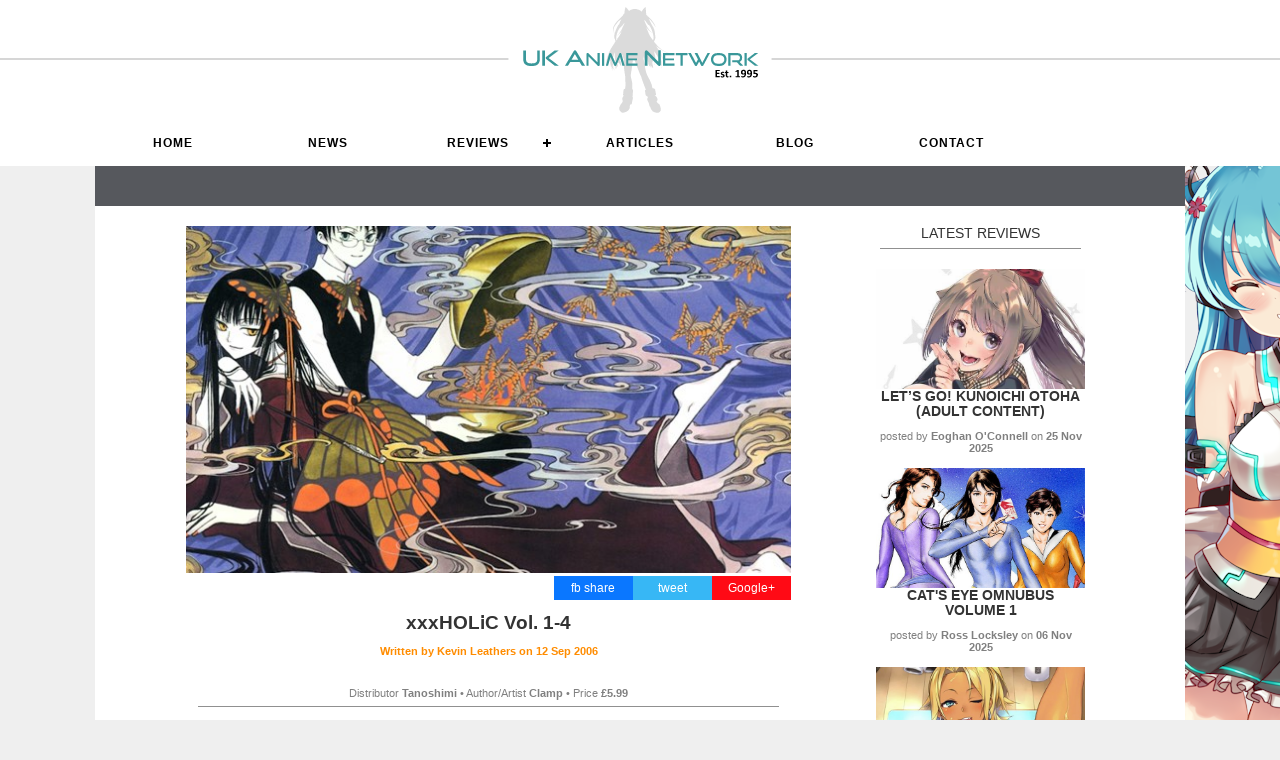

--- FILE ---
content_type: text/html; charset=utf-8
request_url: https://uk-anime.net/Manga/xxxHOLiC_Vol._1-4.html
body_size: 8360
content:
<!DOCTYPE html>
<html lang="en">
<head>
    <!--RSS Feed for News-->
    <link rel="alternate" type="application/rss+xml" title="UK Anime Network News" href="http://www.uk-anime.net/ukarss" />
    <!--RSS Feed for Reviews-->
    <link rel="alternate" type="application/rss+xml" title="UK Anime Network Reviews" href="http://www.uk-anime.net/rssreviews" />
    <!--RSS Feed for Articles-->
    <link rel="alternate" type="application/rss+xml" title="UK Anime Network Articles" href="http://www.uk-anime.net/rssarticles" />

    <meta name='impact-site-verification' value='73fc3d9b-6e98-4477-b08e-2411cd6a984c'>


    <meta charset="utf-8" />
    <title>UK Anime Network - xxxHOLiC Vol. 1-4</title>
    <meta http-equiv="X-UA-Compatible" content="IE=edge">
    <link rel="shortcut icon" href="/favicon.ico?v=2" type="image/x-icon" />

    <meta name="description" content="">

    <!-- Facebook Meta Tags -->
    <meta property="og:url" content="https://uk-anime.net/Manga/xxxHOLiC_Vol._1-4.html">
    <meta property="og:type" content="website">
    <meta property="og:title" content="xxxHOLiC Vol. 1-4">
    <meta property="og:description" content="Even non-CLAMP fans will be hard pressed to dislike this.">
    <meta property="og:image" content="https://www.uk-anime.net/images/manga-xxxholic.jpg">

    <!-- Twitter Meta Tags -->
    <meta name="twitter:card" content="https://www.uk-anime.net/images/manga-xxxholic.jpg">
    <meta property="twitter:domain" content="uk-anime.net">
    <meta property="twitter:url" content="https://uk-anime.net/Manga/xxxHOLiC_Vol._1-4.html">
    <meta name="twitter:title" content="xxxHOLiC Vol. 1-4">
    <meta name="twitter:image" content="https://www.uk-anime.net/images/manga-xxxholic.jpg" />
    <meta name="twitter:description" content="Even non-CLAMP fans will be hard pressed to dislike this.">

        <link href="/CSS/sitebackground.css" rel="stylesheet" type="text/css" />

    <link href="/favicon.ico" rel="shortcut icon" type="image/x-icon" />
    <meta content='width=device-width, initial-scale=1' name='viewport' />

    <!--Styles-->
    <link rel="stylesheet" href="/css/cssnewmaster3.css" type="text/css" media="screen" charset="utf-8" />

    <!--UKA Css-->
    <link rel="stylesheet" href="/css/UKACSS.css" type="text/css" media="screen" charset="utf-8" />


    <!--Menu CSS-->
    <link rel="stylesheet" href="/css/menu.css" type="text/css" media="screen" charset="utf-8" />


    <!-- jQuery -->
    <script src="https://code.jquery.com/jquery-latest.min.js"></script>

    <!--Combined Scripts-->
    <script src="/Scripts/allScripts.js"></script>


    <!--[if lt IE 9]>
        <script src="http://html5shiv.googlecode.com/svn/trunk/html5.js"></script>
    <![endif]-->


            <!--FancyBox-->
<!-- Add jQuery library -->
<script type="text/javascript" src="/Fancybox/lib/jquery-1.10.1.min.js"></script>

<!-- Add mousewheel plugin (this is optional) -->
<script type="text/javascript" src="/Fancybox/lib/jquery.mousewheel-3.0.6.pack.js"></script>

<!-- Add fancyBox main JS and CSS files -->
<script type="text/javascript" src="/Fancybox/source/jquery.fancybox.js?v=2.1.5"></script>
<link rel="stylesheet" type="text/css" href="/Fancybox/source/jquery.fancybox.css?v=2.1.5" media="screen" />

<!-- Add Button helper (this is optional) -->
<link rel="stylesheet" type="text/css" href="/Fancybox/source/helpers/jquery.fancybox-buttons.css?v=1.0.5" />
<script type="text/javascript" src="/Fancybox/source/helpers/jquery.fancybox-buttons.js?v=1.0.5"></script>

<!-- Add Thumbnail helper (this is optional) -->
<link rel="stylesheet" type="text/css" href="/Fancybox/source/helpers/jquery.fancybox-thumbs.css?v=1.0.7" />
<script type="text/javascript" src="/Fancybox/source/helpers/jquery.fancybox-thumbs.js?v=1.0.7"></script>

<!-- Add Media helper (this is optional) -->
<script type="text/javascript" src="/Fancybox/source/helpers/jquery.fancybox-media.js?v=1.0.6"></script>

<script type="text/javascript">
		    $(document).ready(function() {
			    /*
			     *  Simple image gallery. Uses default settings
			     */

			    $('.fancybox').fancybox();

			    /*
			     *  Different effects
			     */

			    // Change title type, overlay closing speed
			    $(".fancybox-effects-a").fancybox({
				    helpers: {
					    title : {
						    type : 'outside'
					    },
					    overlay : {
						    speedOut : 0
					    }
				    }
			    });

			    // Disable opening and closing animations, change title type
			    $(".fancybox-effects-b").fancybox({
				    openEffect  : 'none',
				    closeEffect	: 'none',

				    helpers : {
					    title : {
						    type : 'over'
					    }
				    }
			    });

			    // Set custom style, close if clicked, change title type and overlay color
			    $(".fancybox-effects-c").fancybox({
				    wrapCSS    : 'fancybox-custom',
				    closeClick : true,

				    openEffect : 'none',

				    helpers : {
					    title : {
						    type : 'inside'
					    },
					    overlay : {
						    css : {
							    'background' : 'rgba(238,238,238,0.85)'
						    }
					    }
				    }
			    });

			    // Remove padding, set opening and closing animations, close if clicked and disable overlay
			    $(".fancybox-effects-d").fancybox({
				    padding: 0,

				    openEffect : 'elastic',
				    openSpeed  : 150,

				    closeEffect : 'elastic',
				    closeSpeed  : 150,

				    closeClick : true,

				    helpers : {
					    overlay : null
				    }
			    });

			    /*
			     *  Button helper. Disable animations, hide close button, change title type and content
			     */

			    $('.fancybox-buttons').fancybox({
				    openEffect  : 'none',
				    closeEffect : 'none',

				    prevEffect : 'none',
				    nextEffect : 'none',

				    closeBtn  : false,

				    helpers : {
					    title : {
						    type : 'inside'
					    },
					    buttons	: {}
				    },

				    afterLoad : function() {
					    this.title = 'Image ' + (this.index + 1) + ' of ' + this.group.length + (this.title ? ' - ' + this.title : '');
				    }
			    });


			    /*
			     *  Thumbnail helper. Disable animations, hide close button, arrows and slide to next gallery item if clicked
			     */

			    $('.fancybox-thumbs').fancybox({
				    prevEffect : 'none',
				    nextEffect : 'none',

				    closeBtn  : false,
				    arrows    : false,
				    nextClick : true,

				    helpers : {
					    thumbs : {
						    width  : 50,
						    height : 50
					    }
				    }
			    });

			    /*
			     *  Media helper. Group items, disable animations, hide arrows, enable media and button helpers.
			    */
			    $('.fancybox-media')
				    .attr('rel', 'media-gallery')
				    .fancybox({
					    openEffect : 'none',
					    closeEffect : 'none',
					    prevEffect : 'none',
					    nextEffect : 'none',

					    arrows : false,
					    helpers : {
						    media : {},
						    buttons : {}
					    }
				    });

			    /*
			     *  Open manually
			     */

			    $("#fancybox-manual-a").click(function() {
				    $.fancybox.open('1_b.jpg');
			    });

			    $("#fancybox-manual-b").click(function() {
				    $.fancybox.open({
					    href : 'iframe.html',
					    type : 'iframe',
					    padding : 5
				    });
			    });

			    $("#fancybox-manual-c").click(function() {
				    $.fancybox.open([
					    {
						    href : '1_b.jpg',
						    title : 'My title'
					    }, {
						    href : '2_b.jpg',
						    title : '2nd title'
					    }, {
						    href : '3_b.jpg'
					    }
				    ], {
					    helpers : {
						    thumbs : {
							    width: 75,
							    height: 50
						    }
					    }
				    });
			    });


		    });
</script>
<style type="text/css">
    .fancybox-custom .fancybox-skin {
        box-shadow: 0 0 50px #222;
    }

    .fancybox-inner {
        overflow: hidden !important;
    }

    body {
        margin: 0 auto;
    }
</style>







</head>
<body>

    <header>
        

<div class="header">
    <div class="column12 header-height">
        <div class="column12 center header-height head-bg">
            <a href="/"><img src="/images/site/ukalogo-vector-whitebg-est95.svg" alt="UK Anime Network, UK Anime News, Reviews and Articles" /></a>
        </div>
    </div>
</div>
<div class="clear"></div>

<div class="header-bar">
    <div class="content-contain overflow">
        <div id="cssmenu">
            <ul>
                <li>
                    <a href="/"><i class="fa fa-fw fa-home"></i> Home</a>
                </li>
                <li>
                    <a href="/LatestNews">News</a>
                </li>
                <li>
                    <a href="#">Reviews</a>
                    <ul>
                        <li>
                            <a href="/Hub-Anime">Anime</a>
                        </li>
                        <li>
                            <a href="/Hub-Manga">Manga &amp; Light Novels</a>
                        </li>
                        <li>
                            <a href="/Hub-AsianCinema">Live Action</a>
                        </li>
                        <li>
                            <a href="/Hub-Games">Games</a>
                        </li>
                        <li>
                            <a href="/Hub-Toys">Anime Figures</a>
                        </li>
                        <!--<li><a href="/Hub-ToyBox">Board Games</a></li>-->
                    </ul>
                </li>
                <li>
                    <a href="/ArticleMenu">Articles</a>
                </li>

                <li>
                    <a href="/Hub-Blog">Blog</a>
                </li>

                <li>
                    <a href="/Info/Contact_Us">Contact</a>
                </li>

            </ul>
        </div>
    </div>
</div>
<div class="clear"></div>
<!--
<div class="content-contain whiteback">
    <div>
        <a href="https://www.abystyle.com/en/203-figures-and-replicas" target="_blank"><img src="/images/sp/banner-abystyle2.jpg" alt="ABStyle Super Figure Collection" /></a>
    </div>

</div>
-->

    </header>





    <div class="content-contain whiteback">
        <div class="barbreak greyback center"></div>



        <div class="clear"></div>


        
        

<div class="content-contain whiteback">

    <div class="column1 left"></div>
    <div class="column10 margin-bottom left text-left">
        <div class="column8 left margin-bottom overflowhide">

            <div class="column12 left featuredimage"><img src="/Images/manga-xxxholic.jpg?width=610&height=350&mode=crop" alt="xxxHOLiC Vol. 1-4" class="cover" /></div>



            <!--Information-->
            <div class="column5 right text-right infopane">
                <div class="right center socialbuttons googlebg social"><a href="https://plus.google.com/share?url=https://uk-anime.net/Manga/xxxHOLiC_Vol._1-4.html" onclick="window.open(this.href, 'mywin','left=20,top=20,width=500,height=500,toolbar=1,resizable=0'); return false;">Google+</a></div>
                <div class="right center socialbuttons twitterbg social"><a href="https://twitter.com/home?status=https://uk-anime.net/Manga/xxxHOLiC_Vol._1-4.html" onclick="window.open(this.href, 'mywin','left=20,top=20,width=500,height=500,toolbar=1,resizable=0'); return false;">tweet</a></div>
                <div class="right center socialbuttons facebookbg social"><a href="https://www.facebook.com/sharer/sharer.php?u=https://uk-anime.net/Manga/xxxHOLiC_Vol._1-4.html" onclick="window.open(this.href, 'mywin','left=20,top=20,width=500,height=500,toolbar=1,resizable=0'); return false;">fb share</a></div>
            </div>

            <div class="clear"></div>

            <h1 class="center">xxxHOLiC Vol. 1-4</h1>
                <p class="smalltext center"><a href="/profile/Kevin&#46;html" title="Kevin Leathers">Written by <strong>Kevin Leathers</strong> on <strong>12 Sep 2006</strong></a></p>
                <br />
            <p class="center smalltext">Distributor <strong>Tanoshimi</strong>  &bull; Author/Artist <strong>Clamp</strong> &bull; Price <strong>&#163;5.99</strong></p>
            <hr />

            <div class="margin-bottom overflowhide" id="articlecontent"><p style="text-align: justify;">What can be said about CLAMP that hasn&rsquo;t been said so many times before? They have created some of the world&rsquo;s most well known manga, examples being, Chobits, Cardcaptor Sakura, Angelic Layer and their latest Tsubasa Chronicles. Now we have xxxHOLiC (with a strange way to write the name) which, whilst being a self contained story is also a tie-in to the excellent <a href="manga.asp?IntID=67" target="_blank"><strong>Tsubasa Chronicles</strong></a>.<br /><br />xxxHOLiC follows the story of <strong>Watanuki Kimihiro</strong> as he finds himself in the company and service of the enigmatic <strong>Y&ucirc;ko</strong>, owner of a shop where she grants people&rsquo;s wishes... for a price. Watanuki is special as the blood that runs through him lets him see ghosts and creatures of the other world. With this and now working at Y&ucirc;ko&rsquo;s shop where literally anything can happen, he will have his work cut out for him.<br /><br />Now, while xxxHOLiC does link in with Tsubasa the stories of the pair are very much stand-alone stuff in the grand-scheme of things. While some things do interlace with each other, such as <strong>Syaoran</strong> and <strong>Sakura</strong>&rsquo;s arrival at Y&ucirc;ko&rsquo;s shop, its interesting to see the other side of the conversation. While in Tsubasa, Watanuki seemed nothing more than an errand boy, in xxxHOLiC we actually see him ask questions and talk with Y&ucirc;ko about these two kids that have fallen out of the sky. We even learn how <strong>Monoko</strong> and <strong>Mokona</strong> (the little Cabbit creatures) were created and the interplay the different dimensions have with each other, not to mention an insight into why Syaoran and Sakura are important in the grand scheme of things.<br /><br />The characters are especially entertaining. While Y&ucirc;ko starts off having the most personality, Watanuki quickly bounces ahead with the help of Y&ucirc;ko and helping to understand the world that he lives in and the ties that bind everything. Its entertaining to see that while Y&ucirc;ko comes across as someone who does very little but drink and work Watanuki to the bone, she is actually an incredibly complex character who knows how things will play out with her <em>&rdquo;clients&rdquo;</em> and while her methods seem over the top at times, always have a deeper meaning.<br /><br />That is xxxHOLiC in a nutshell. Everything that is done, experienced or looked at always has a deeper meaning and becomes apparent as it progresses. There is a great mix of horror, suspense and comedy that makes xxxHOLiC an irresistible read. As with Tsubasa, the notes at the back of the book provide that extra information needed to truly appreciate each volume and really enjoy what is going on.<br /><br />If there is one negative so far it&rsquo;s the relevance of some characters. While Watanuki&rsquo;s rival, <strong>Domeki</strong>, is entertaining in his own right and actually complents Watanuki (as much as he would hate to admit it), its token love interest <strong>Himawari</strong> that seems to misplaced, being nothing more than a girl for Watanuki to swoon over. She seems completely oblivious to what happens to Watanuki and Domeki and not much is known about her outside of what happens in the manga. Maybe this will change in future volumes, but she seems a little under-used at the moment.<br /><br />Whilst this can be read alone, I would recommend that you also read Tsubasa, as the pair make an interesting combination, with xxHOLiC's more informed worldview allows for an entertaining and richer experience.<br /><br />In short, this is an entertaining story, with fantastic artwork and interesting characters which make xxxHOLiC a must have.</p></div>

            <div class="clear"></div>

            <div class="column12 reviewbar padding10 margin-bottom">
                <div class="column1 left center reviewscore">9</div>
                <div class="column10 left">Even non-CLAMP fans will be hard pressed to dislike this.</div>
            </div>

            <div class="clear"></div>

            <!--Author Details-->
            <br />
            <div class="column12 left center margin20up">
                    <img class="profileimage" src="/Images/site/profile-incomplete.jpg" alt="Kevin Leathers" />
            </div>

                <div class="column12 left center">
                        <p>Author: <strong>Kevin Leathers</strong></p>
                        <hr />
                        <span class="smalltext center">Kevin hasn't written a profile yet. That's ruddy mysterious...</span>
                </div>
            <hr />
        </div>


        <!--Latest-->
        <div class="column3b center right text-left">
            LATEST REVIEWS
            <hr />
                <div class="column12 news cover block-image">
                    <a href="/Manga/Let’s_Go!_Kunoichi_Otoha_(Adult_Content)" title="Let’s Go! Kunoichi Otoha (Adult Content)">
                            <img src="/Images/Kunoichi Otoha Resized.jpg?width=600" alt="Let’s Go! Kunoichi Otoha (Adult Content)" class="cover" />
                    </a>
                </div>
                <div class="strong center upper"><a href="/Manga/Let’s_Go!_Kunoichi_Otoha_(Adult_Content)" title="Let’s Go! Kunoichi Otoha (Adult Content)">Let’s Go! Kunoichi Otoha (Adult Content)</a></div>
                <div class="smalltext margin-bottom"><p class="center">posted by <strong>Eoghan O&#39;Connell</strong> on <strong>25 Nov 2025</strong></p></div>
                <div class="clear"></div>
                <div class="column12 news cover block-image">
                    <a href="/Manga/Cat&#39;s_Eye_Omnubus_Volume_1" title="Cat&#39;s Eye Omnubus Volume 1">
                            <img src="/Images/manga-catseye-promo.jpg?width=600" alt="Cat&#39;s Eye Omnubus Volume 1" class="cover" />
                    </a>
                </div>
                <div class="strong center upper"><a href="/Manga/Cat&#39;s_Eye_Omnubus_Volume_1" title="Cat&#39;s Eye Omnubus Volume 1">Cat's Eye Omnubus Volume 1</a></div>
                <div class="smalltext margin-bottom"><p class="center">posted by <strong>Ross Locksley</strong> on <strong>06 Nov 2025</strong></p></div>
                <div class="clear"></div>
                <div class="column12 news cover block-image">
                    <a href="/Manga/Training_Day_(Adult_Content)" title="Training Day (Adult Content)">
                            <img src="/Images/Training Day Cover Resized.jpg?width=600" alt="Training Day (Adult Content)" class="cover" />
                    </a>
                </div>
                <div class="strong center upper"><a href="/Manga/Training_Day_(Adult_Content)" title="Training Day (Adult Content)">Training Day (Adult Content)</a></div>
                <div class="smalltext margin-bottom"><p class="center">posted by <strong>Eoghan O&#39;Connell</strong> on <strong>05 Nov 2025</strong></p></div>
                <div class="clear"></div>
                <div class="column12 news cover block-image">
                    <a href="/Manga/The_Secrets_of_the_Silent_Witch_Vol._1" title="The Secrets of the Silent Witch Vol. 1">
                            <img src="/Images/manga-silentwitch-promo.jpg?width=600" alt="The Secrets of the Silent Witch Vol. 1" class="cover" />
                    </a>
                </div>
                <div class="strong center upper"><a href="/Manga/The_Secrets_of_the_Silent_Witch_Vol._1" title="The Secrets of the Silent Witch Vol. 1">The Secrets of the Silent Witch Vol. 1</a></div>
                <div class="smalltext margin-bottom"><p class="center">posted by <strong>Ross Locksley</strong> on <strong>21 Oct 2025</strong></p></div>
                <div class="clear"></div>
                <div class="column12 news cover block-image">
                    <a href="/Manga/You,_Me_and_Nothing_In-between_(Adult_Content)" title="You, Me and Nothing In-between (Adult Content)">
                            <img src="/Images/YMNI Cover Resized.jpg?width=600" alt="You, Me and Nothing In-between (Adult Content)" class="cover" />
                    </a>
                </div>
                <div class="strong center upper"><a href="/Manga/You,_Me_and_Nothing_In-between_(Adult_Content)" title="You, Me and Nothing In-between (Adult Content)">You, Me and Nothing In-between (Adult Content)</a></div>
                <div class="smalltext margin-bottom"><p class="center">posted by <strong>Eoghan O&#39;Connell</strong> on <strong>18 Oct 2025</strong></p></div>
                <div class="clear"></div>
                <div class="column12 news cover block-image">
                    <a href="/Manga/Baroness_Goes_on_Strike_Vol._1" title="Baroness Goes on Strike Vol. 1">
                            <img src="/Images/manwha-baronessgoesonstirike.jpg?width=600" alt="Baroness Goes on Strike Vol. 1" class="cover" />
                    </a>
                </div>
                <div class="strong center upper"><a href="/Manga/Baroness_Goes_on_Strike_Vol._1" title="Baroness Goes on Strike Vol. 1">Baroness Goes on Strike Vol. 1</a></div>
                <div class="smalltext margin-bottom"><p class="center">posted by <strong>Ross Locksley</strong> on <strong>26 Sep 2025</strong></p></div>
                <div class="clear"></div>
                <div class="column12 news cover block-image">
                    <a href="/Manga/Obey_Your_God_(Adult_Content)" title="Obey Your God (Adult Content)">
                            <img src="/Images/Obey Your God Cover Resized.jpg?width=600" alt="Obey Your God (Adult Content)" class="cover" />
                    </a>
                </div>
                <div class="strong center upper"><a href="/Manga/Obey_Your_God_(Adult_Content)" title="Obey Your God (Adult Content)">Obey Your God (Adult Content)</a></div>
                <div class="smalltext margin-bottom"><p class="center">posted by <strong>Eoghan O&#39;Connell</strong> on <strong>23 Sep 2025</strong></p></div>
                <div class="clear"></div>
                <div class="column12 news cover block-image">
                    <a href="/Manga/I_get_the_Feeling_That_Nobukuni-san_Likes_Me_Vol.1" title="I get the Feeling That Nobukuni-san Likes Me Vol.1">
                            <img src="/Images/manga-nobukini-san-main.jpg?width=600" alt="I get the Feeling That Nobukuni-san Likes Me Vol.1" class="cover" />
                    </a>
                </div>
                <div class="strong center upper"><a href="/Manga/I_get_the_Feeling_That_Nobukuni-san_Likes_Me_Vol.1" title="I get the Feeling That Nobukuni-san Likes Me Vol.1">I get the Feeling That Nobukuni-san Likes Me Vol.1</a></div>
                <div class="smalltext margin-bottom"><p class="center">posted by <strong>Ross Locksley</strong> on <strong>16 Sep 2025</strong></p></div>
                <div class="clear"></div>
            <hr />
            <a href="/Hub-Manga" alt="Manga Reviews" class="center">VIEW ALL</a>

        </div>
    </div>
    <div class="clear"></div>
</div>
<script>
    $(document).ready(function () {

        var $allVideos = $("iframe[src*='youtube']");
        var $fluidEl = $("#articlecontent");

        $allVideos.each(function () {

            $(this)
                // jQuery .data does not work on object/embed elements
                .attr('data-aspectRatio', this.height / this.width)
                .removeAttr('height')
                .removeAttr('width');

        });

        $(window).resize(function () {

            var newWidth = $fluidEl.width();
            $allVideos.each(function () {

                var $el = $(this);
                $el
                    .width(newWidth)
                    .height(newWidth * $el.attr('data-aspectRatio'));

            });

        }).resize();
    })


</script>


        <div class="clear"></div>

        <div class="column12 whiteback"> <hr /><br /></div>


        <footer>
            <div class="lightgreyback">
                

<div class="column12 hidemobile">

            <div class="column2 center left slot">
                <a href="http://www.mvm-films.com" title="Anime Distributor" target="_blank">
                    <img src="/images/sp/sp-mvm.jpg" alt="Anime Distributor" width="145"/>
                </a>
            </div>
            <div class="column2 center left slot">
                <a href="https://www.dlpay-crypto.com/en" title="DLPay - buy your DLSite Points with Crypto" target="_blank">
                    <img src="/images/sp/sp-dlpay.jpg" alt="DLPay - buy your DLSite Points with Crypto" width="145"/>
                </a>
            </div>
            <div class="column2 center left slot">
                <a href="https://shop.hlj.com/ukanime" title="Hobbylink Japan" target="_blank">
                    <img src="/images/sp/sp-hlj.jpg" alt="Hobbylink Japan" width="145"/>
                </a>
            </div>
            <div class="column2 center left slot">
                <a href="https://www.yoyakunow.com/en/" title="Anime Toy Store" target="_blank">
                    <img src="/images/sp/sp-yoyakunow.jpg" alt="Anime Toy Store" width="145"/>
                </a>
            </div>
            <div class="column2 center left slot">
                <a href="http://www.anime-on-line.com" title="The UK&#39;s premiere Anime Bly Ray store" target="_blank">
                    <img src="/images/sp/sp-animeonline.jpg" alt="The UK&#39;s premiere Anime Bly Ray store" width="145"/>
                </a>
            </div>
            <div class="column2 center left slot">
                <a href="https://www.tkqlhce.com/click-101049579-13218028" title="Fanatical" target="_blank">
                    <img src="/images/sp/sp-fanatical.jpg" alt="Fanatical" width="145"/>
                </a>
            </div>
</div>
<div class="clear"></div>
            </div>

            
<div class="footer padding-vertical" id="footer">
    <div class="content-contain center">
        <div class="showmobile"><hr /></div>

        <div>
            <a href="/Info/Advertising" title="Advertising on the UK Anime Network">ADVERTISE WITH UKA</a> /
            <a href="/Info/Write_For_Us" title="Write for the UK Anime Network">WRITE FOR US</a> /
            <a href="/Team" title="Meet the UK Anime Network Team">MEET THE TEAM</a> /
            <a href="/Info/Contact_Us" title="Write for the UK Anime Network">CONTACT UKA</a>
        </div>

        <div class="clear"></div>

        <div class="footersocial"><a href="https://twitter.com/ukanime?ref_src=twsrc%5Egoogle%7Ctwcamp%5Eserp%7Ctwgr%5Eauthor" target="_blank"><img src="/Images/site/icon-x.jpg" alt="UK Anime on X" /></a></div>
        <div class="footersocial"><a href="https://bsky.app/profile/ukanime.bsky.social" target="_blank"><img src="/Images/site/icon-bluesky.jpg" alt="UK Anime on Bluesky" /></a></div>
        <div class="footersocial"><a href="/ukaRSS" target="_blank"><img src="/Images/site/icon-rss.png" alt="UK Anime RSS News Feed" /></a></div>
        <div class="footersocial"><a href="https://www.facebook.com/ukanime/" target="_blank"><img src="/Images/site/icon-facebook.png" alt="UK Anime on Facebook" /></a></div>
        <div class="footersocial"><a href="https://substack.com/&#64;ukanime/" target="_blank"><img src="/Images/site/icon-substack.png" alt="UK Anime on Substack" /></a></div>


        <div class="clear"></div>

        <p class="smalltext center">
            &copy; ETHARIUS LTD
        </p>
        <hr />
    </div>
    <div class="clear"></div>
</div>
        </footer>
    </div>

</body>
</html>

--- FILE ---
content_type: text/css
request_url: https://uk-anime.net/CSS/sitebackground.css
body_size: 10
content:
body {
    background-color: #efefef;
    /*background-image: url(../images/site/mizuki-bg4.png);*/
    background-image: url(../images/site/mizuki-bg4.png);
    background-position: center 38px;
    background-repeat: no-repeat;
}


--- FILE ---
content_type: text/css
request_url: https://uk-anime.net/css/cssnewmaster3.css
body_size: 2046
content:
@font-face {
    font-family: 'lorin';
    src: url('lorin-light.eot'); /* IE9 Compat Modes */
    src: url('lorin-light.eot?#iefix') format('embedded-opentype'), /* IE6-IE8 */
    url('lorin-light.woff') format('woff'); /* Modern Browsers */
    font-weight: normal;
    font-style: normal;
}

body {
    color: #333;
    font-size: .85em;
    font-family: "Segoe UI", Verdana, Helvetica, Sans-Serif;
    margin: 0;
    padding: 0;
    height: 100%;
    clear: both;
}

.content-contain {
    width: 100%;
    max-width: 1090px;
    margin-left: auto;
    margin-right: auto;
    z-index: 1;
}

.hidemobile {
    display: block
}

.showmobile {
    display: none
}


/*Lines*/
hr {
    border: 0;
    width: 96%;
    border-top: 1px solid #909090;
    margin-bottom: 20px;
}

/*Headers*/
h1 {
    font-size: 1.4em;
    margin-bottom: 4px;
}

h2 {
    font-family: lorin;
    letter-spacing: 8px;
    font-size: 1.8em;
    margin-bottom: 4px;
    color: dimgray;
    margin: 0 0 0 0;
}

h3 {
    font-family: lorin;
    font-size: 1.4em;
    margin-bottom: 4px;
    color: dimgray;
    margin: 0 0 0 0;
}

h4 {
    font-size: 1.8em;
    margin-bottom: 4px;
    color: dimgray;
    margin: 0 0 0 0;
}

h5, h6 {
    font-size: 1em;
    font-weight: normal;
    text-decoration: none;
    background-color: #3a989a;
    color: #ffffff;
    text-align: center;
    padding: 3px;
    -webkit-border-bottom-right-radius: 5px;
    -webkit-border-bottom-left-radius: 5px;
    -moz-border-radius-bottomright: 5px;
    -moz-border-radius-bottomleft: 5px;
    border-bottom-right-radius: 5px;
    border-bottom-left-radius: 5px;
    margin-top: 0px;
}

    h5 a:link, h5 a:visited {
        padding: 0;
        text-decoration: none;
        color: #fff;
    }

        h5 a:link:active {
            color: #efeeef;
        }

h3 a:link, h3 a:visited {
    padding: 0;
    text-decoration: none;
    color: #fff;
}

    h3 a:link:active {
        color: #ff6a00;
    }

p a:link, p a:visited {
    color: darkorange;
    font-weight: bold;
}

    p a:link:active {
        color: cadetblue;
    }

    p a:link:hover {
        color: cadetblue;
    }

/*-------Standards-------*/
.takeoverbar {
    height: 350px;
    min-height: 350px;
    display: block;
}

.whiteback {
    background-color: #fff;
}

.greyback {
    background: rgba(44,47,53, 0.8);
    color: #FFF;
}

.lightgreyback {
    background: rgba(224, 224, 224, 0.7);
}


.left {
    float: left;
}

.right {
    float: right;
}

.clear {
    clear: both;
}

strong {
    font-weight: bold;
    text-align: left !important;
}


.strong {
    font-weight: bold;
    text-align: left !important;
}

p {
    text-align: justify;
    margin-bottom: 14px;
}

span {
}

.middle {
    /* IE 7 hack */
    *zoom: 1;
    *display: inline;
    vertical-align: middle;
}

.bottom {
    bottom: 0;
}

.overflowhide {
    overflow: hidden;
}

.showmobile {
    display: none;
}

/*Text Align*/
.center {
    text-align: center !important;
}

.text-right {
    text-align: right;
}

.text-left {
    text-align: left;
}

.justify {
    text-align: justify;
}

.nojustify {
    text-align: left !important;
}

.floatcenter {
    display: inline-block;
}
/*Text Colours*/
.whitetext {
    color: #FFF;
}

.upper {
    text-transform: uppercase;
}


/*Image Variables*/
.cover {
    object-fit: cover;
}

.nocover {
    object-fit: none;
}

img {
    width: 100%;
    height: 100%;
}

.barbreak {
    font-size: 1.2em;
    letter-spacing: 5px;
    width: 100%;
    height: 40px;
    line-height: 40px;
}


/*Padding*/
.padding10 {
    padding: 10px;
}

.padding-hoz-st {
    padding: 0px 10px 0px 10px;
}

.padding-vertical {
    padding: 10px 0px 10px 0px;
}

.padding-hoz {
    padding: 0px 10px 0px 10px;
}

.margin-bottom {
    margin-bottom: 15px;
}

.margin-vertical {
    margin: 0px 10px 0 0px;
}

.margin-top {
    margin-top: 10px;
}

/*Sections---------------------------------------------------------------*/

/*Header*/
.header {
    width: 100%;
    background-color: #FFF;
    height: 120px;
    line-height: 120px;
    position: relative;
}

/*Header Custom*/
.header-height {
    height: 100%;
    max-height: 200px
}

.header-bar {
    width: 100%;
    background-color: #FFF;
    text-align: center;
}

.head-bg {
    background-image: url("../images/site/head-bg.gif");
    background-repeat: repeat-x;
}

/*Footer*/
.footer {
    background-color: #FFF;
    color: dimgrey;
    float: left;
    width: 100%;
}

.footerlinks {
    margin-bottom: 10px;
    width: 100%;
    font-size: 12px;
}

.footersocial {
    width: 40px;
    margin: 20px 10px 0 0;
    display: inline-block;
}


/*Columns---------------------------------------------------------------*/
.column00 {
    width: 2%;
    margin: 6px 0 10px 0px;
}

.column01 {
    width: 14%;
    margin: 10px 0 10px 0px;
}

.column1 {
    width: 8.33333333%;
    margin: 10px 0 10px 0px;
}

.column2 {
    width: 16.66666667%;
    margin: 10px 0 10px 0;
}

.column2b {
    width: 18.33%;
    margin: 10px 0 10px 0;
}

.column3 {
    width: 29%;
    margin: 10px 1% 10px 1%;
}

.column3b {
    width: 23%;
    margin: 10px 1% 20px 1%;
}

.column4 {
    width: 31.33333333%;
    margin: 0 1% 0 1%;
}

.column4image {
    width: 31.33333333%;
}


.column5 {
    width: 39.66666667%;
}

.column6 {
    width: 50%;
}

.column6f {
    width: 50%;
}

.column6b {
    width: 45%;
}

.column7 {
    width: 58.33333333%;
}

.column8 {
    width: 66.66666667%;
    margin: 10px 0 10px 0;
}

.column9 {
    width: 75%;
    margin: 10px 0 10px 0;
}

.column10 {
    width: 83.33333333%;
    margin: 10px 0 10px 0;
}

.column11 {
    width: 91.66666667%;
    margin: 10px 0 10px 0;
}

.column11a {
    width: 91.66666667%;
    margin: 20px 0 10px 10px;
}

.column12 {
    width: 100%;
}

.column-button {
    width: 16.66666667%;
    margin: 10px 0 10px 0;
}

.column-search {
    width: 83.33333333%;
    margin: 10px 0 10px 0;
}


.column99 {
    width: 96%;
    margin-bottom:20px;
}


/*Fields & Forms*/
/* forms */
fieldset {
    border: none;
    margin: 0;
    padding: 0;
}

    fieldset legend {
        display: none;
    }

    fieldset ol {
        padding: 0;
        list-style: none;
    }

        fieldset ol li {
            padding-bottom: 5px;
        }

label {
    display: block;
    font-weight: 600;
}

    label.checkbox {
        display: inline;
    }

input, textarea {
    border: 1px solid #e2e2e2;
    background: #fff;
    color: #333;
    font-size: 1.2em;
    margin: 5px 0 6px 0;
    padding: 5px;
    width: 100%;
}

textarea {
    font-family: inherit;
    width: 90%;
}

    input:focus, textarea:focus {
        border: 1px solid #7ac0da;
    }

input[type="checkbox"] {
    background: transparent;
    border: inherit;
    width: auto;
}

input[type="submit"],
input[type="button"],
button {
    background-color: #fe9808;
    color: #FFF;
    cursor: pointer;
    font-size: 1.2em;
    padding: 7px;
    margin-right: 8px;
    width: auto;
    -webkit-border-radius: 5px;
    -moz-border-radius: 5px;
    border-radius: 5px;
    border: 0;
}



/*Tablet Portrait*/
@media only screen and (max-width : 840px) {

    .takeoverbar {
        max-height: 300px;
        display: block;
    }

    .padding-hoz-st {
        padding: 0px 0px 0px 0px;
    }

    /*Column Master Set*/
    /*--------------------Columns-----------------------*/
    .column00 {
        width: 2%;
        margin: 6px 0 10px 0px;
    }

    .column01 {
        width: 6.33333333%;
        margin: 10px 0 10px 0px;
    }

    .column1 {
        width: 8.33333333%;
        margin: 10px 0 10px 0px;
    }

    .column2 {
        width: 50%;
        margin: 10px 0 10px 0;
    }

    .column3 {
        width: 100%;
        margin: 10px 0 20px 0;
    }

    .column3b {
        width: 100% !important;
        margin: 10px 0 20px 0;
    }


    .column4 {
        width: 100%;
        margin: 0 0 0 0;
    }

    .column5 {
        width: 100%;
        margin: 10px 0 10px 2%;
    }

    .column6 {
        width: 50%;
        margin: 10px 0 10px 0;
    }

    .column6f {
        width: 100%;
        overflow: hidden;
        padding: 0 0 0 0;
    }

    .column6b {
        width: 94%;
        margin: 10px 0 10px 0;
    }

    .column7 {
        width: 100%;
        margin: 10px 0 10px 0;
    }

    .column8 {
        width: 100%;
        margin: 10px 0 10px 0;
    }

    .column9 {
        width: 100%;
        margin: 10px 0 10px 0;
    }

    .column10 {
        width: 83.33333333%;
        margin: 10px 0 10px 0;
    }

    .column11 {
        width: 91.66666667%;
        margin: 10px 0 10px 0;
    }

    .column11a {
        width: 91.66666667%;
        margin: 20px 0 10px 10px;
    }

    .column12 {
        width: 100%;
    }

    .column-button {
        width: 100%;
        text-align: center;
    }

    .column-search {
        width: 96%;
    }

    .mobilecenter {
        text-align: center;
        padding: 10px 0 10px 0;
        width: 100%;
    }

    .barbreak {
        font-size: 0.8em;
    }

    .mobilelarge {
        font-size: 1.4em;
    }

    h1 {
        font-size: 1.4em;
        text-transform: uppercase;
        color: dimgrey;
        margin: 0 0 0 0;
    }

    h2 {
        font-size: 1.2em;
    }

    h4 {
        font-size: 1.2em;
        margin-bottom: 4px;
        color: dimgray;
        margin: 0 0 0 0;
    }
}
/*Tablet Portrait*/
@media only screen and (max-width : 640px) {
}
/*Tablet Portrait*/
@media only screen and (max-width : 840px) {

    h2 {
        font-size: 1.2em;
    }

    h3 {
        font-size: 1.0em;
    }

    .mobilecenter {
        text-align: center;
    }
}
/*Tablet Portrait*/
@media only screen and (max-width : 22em) {
}


--- FILE ---
content_type: image/svg+xml
request_url: https://uk-anime.net/images/site/ukalogo-vector-whitebg-est95.svg
body_size: 5246
content:
<?xml version="1.0" encoding="UTF-8"?>
<svg id="Layer_1" xmlns="http://www.w3.org/2000/svg" version="1.1" viewBox="0 0 899 410">
  <!-- Generator: Adobe Illustrator 29.8.0, SVG Export Plug-In . SVG Version: 2.1.1 Build 160)  -->
  <defs>
    <style>
      .st0 {
        fill: #fff;
      }

      .st1 {
        fill: #3a989a;
      }

      .st2 {
        fill: #dbdbdb;
      }
    </style>
  </defs>
  <rect class="st0" y="0" width="899" height="410"/>
  <path class="st2" d="M383.8,383.1c1.2-.1,1.8.7,2.7.3-5.9-2.7-7.8-7.8-8.1-13.8-.1-2.5,1.4-4.4,2.2-6.6,1.5-4.3,4-8.2,7.2-11.5,3.4-3.4,2.9-7.1,1.6-11.2-1-3.1,0-6.3,1.6-9.1.7-1.1,1.5-2,2.2-3.1.6-.5.6-1.4,0-2-.1-.1-.2-.2-.4-.3-2-1.6-2-2.5-.8-4.8.5-1,.3-2.5.3-3.7.2-3.4.7-6.8,1.3-10.2,0-1.9,1.6-3.3,3.5-3.3,1.1,0,1.4-.3,1.6-1.6,2.4-11.4.4-22.9.5-34.2,0-10-2.7-19.8-3.7-29.7-.6-6.8-1.5-13.6-1.6-20.5,0-4.1.1-8.1.5-12.1.2-1.6.5-3.3-1-4.9-1-1-.9-3-1.4-4.5-1.1-3.5-2.2-6.9-3.3-10.4-.4-1.3-.7-2.7-1.2-4.1-.8,1.6-1.3,3.4-1.3,5.2.3,8.1.9,16.2,3.3,24.1.5,1.5.8,3.1,1,4.6-2.9-1.8-7.2-13.3-8.2-22.3-2,2.6-2.5,6-1.3,9,.7,2,1.2,4.1,1.7,6.2,1,4,1.9,7.9,2.6,11.9.2.9.2,1.9,0,2.8-.3,1.8-.8,2-2.3.8-1.9-1.6-2.2-4-3.3-6.1-.4-.9-.8-1.7-1.3-2.5-1-1.4-2-2-3.6-.9-.1,0-.2.1-.3.2-3.3,1.6-3.4,1.7-1.7,5,.6,1.1,1,2.3,1.4,3.6.2.9,0,1.6-1.2,1.4s-.9.3-.8,1c.1,1,.8,2.4-.4,2.7s-1.2-1.4-1.6-2.2-.6-1.5-1-2.4c-.4.6-.6,1.3-.4,2,0,1.8.1,3.7.3,5.5,0,.8-.2,1.5-.6,2.1-.4.6-1,1.2-1.7,1s-.8-1-.8-1.6c-.5-5.9-1-11.9.2-17.8.3-1.6.1-3.3-.4-4.8-1-3.4-1.6-6.8-1.8-10.3-.3-7-1.3-14-.8-21.2-.6,1.4-1.2,2.8-1.8,4.2-4,10.8-5.7,22.3-5,33.8.2,5.5,1.3,10.9,3.2,16,.9,2.9,2.4,5.6,4.4,7.8-1.2-.4-2.1-1.3-2.7-2.4-3.1-5.3-4.6-11.2-5.5-17.2-.2-1.1-.3-2.1-.5-3.1.5,6.6.8,13.2,4,19.4-1.6-.3-2.5-1.5-3.2-2.7-3.5-4.8-5.3-10.4-6.6-16.1-.9-3.7-1.3-7.5-1.2-11.3-.8.4-1.2,1.3-1,2.2,1.2,10.6,3.4,20.9,9,30.2.6.9,1.3,1.7,2,2.5-1.5-.7-2.7-1.9-3.3-3.4-4.1-7-6.3-14.8-7.8-22.7-1.4-8.1-1.7-16.3-.8-24.4,0-.6,0-1.2-.2-1.8-3.8,9.8-7.8,19.4-8.5,30.5-1.3-4.1-.7-7.7-.4-11.5-1.7,4.7-4.6,13-1.8,22.4-.9-1.3-1.5-2.9-1.6-4.5-.6-5.8-.3-11.7.8-17.4,1.8-10.1,4.6-19.9,8.6-29.3,3.6-8.9,8.7-16.8,13.8-24.9,1.6-2.6,3.8-5,5.2-7.7.8-2,1.9-3.8,3.2-5.5.4-.4,0-1-.1-1.4-.9-3.6-1.8-7.1-2.7-10.7-.1-1-.3-2-.6-3-.4,2.4-.3,4.8.4,7.2-1-.6-1.1-1.5-1.2-2.4-.8-5.2,0-10.4,1.3-15.4.5-1.8.7-2.9-1.3-4-2.5-1.4-2.9-4.3-3.5-6.9-1.8-7.8.9-14.3,4.7-20.9,2.8-4.7,6.2-9.1,10-13.1,5.2-5.5,10.9-10.4,16.2-15.8,1.7-1.5,3-3.4,3.8-5.5.4-1.4,1.4-2.6,2.7-3.3.8-.5,1.2-1.3,1.2-2.2.2-6.2,1.1-12.4,2.9-18.4.5-1.7,1.9-2,3.1-.6,2.9,3.4,5.8,6.9,8.6,10.4,1,1.2,1.4,1.5,2.9.3,3.3-2.7,7.6-3.5,11.5-4.8,2.9-1,6-.4,9-.7,1.2,0,2.4.3,3.5.7,4,.8,7.8,2.1,11.5,3.8,1.8.9,3,2.5,4.5,3.8.9.8,1.2.5,1.7-.3,1.9-3.4,4.2-6.6,6.8-9.5,1.4-1.6,3.5-2.7,4.6-4.8.2-.4.7-.6,1.2-.5.7,0,.5.7.5,1.1.7,4.8,1.1,9.6,1.1,14.4,0,3.3,1,6.5,1,9.8s1,2,1.8,2.9c2.8,3,5.8,5.9,8.9,8.5,3.8,3.1,6.8,6.9,9.8,10.6,4.6,5.6,8.3,11.9,10.9,18.6.2.6.3,1-.1,1.3-.8.6-1-.3-1.2-.8-3.3-5.9-7.2-11.6-11.5-16.8-2.5-3.2-5.4-6-8.6-8.5-.4-.4-1-.6-1.6-.6,1,1.8,1.9,3.6,2.9,5.3,2.3,3.8,4.3,7.8,5.9,11.9.9,2.2,2.1,4.2,3.5,6.1,5,7.3,8.1,15.8,8.9,24.6.3,4.2,1,8.3,1.6,12.4.7,4.9-.6,9.1-2.7,13.4-2.5,4.9-2.7,3.2.8,7.7,5.7,7.6,12.2,14.6,19.6,20.7,4.4,3.5,9.2,6.4,14.2,8.9,5.5,2.7,10.9,5.4,16.8,6.9-1.2.2-2.5,0-3.6-.5-5-1.7-9.9-3.7-14.6-6.1-8.5-4-16-9.6-23.5-15.1-1.3-.7-2.6-1.5-3.8-2.4,0,1.2.6,1.6,1.1,2.2,7,8.6,13.4,17.5,17.3,28,1.7,4.5,3.1,9.1,2.3,14.1-.7-14.2-8.5-25.2-16.5-36,3.6,11.3,11.8,20.5,15,32-1.8-4-3.9-7.9-6-11.8-2.3-3.9-4.8-7.6-7.6-11.1.2,2,.9,3.9,1.9,5.7,4.8,9,8.2,18.7,10.1,28.8.6,2.6.7,5.3.3,7.9-.8,3.9-.1,7.8.5,11.7.2,1.8.2,3.6,0,5.3-.3-2.9-.6-5.7-1-8.6-.1-.9.1-2.1-1.1-2.6-.1,0-.3-.3-.2-.4,1-2.2,0-4.4-1-6.1-2.9-5.9-4.6-12.3-7.6-18.1-3-5.9-6.4-11.7-10-17.3-1.6-2.4-3.8-4.2-5.5-6.6.8,3.2,1.7,6.5,2.5,9.7,1.9,7.4,2.7,15,2.5,22.6-.2,4.4-1.4,8.6-3.5,12.5-.5,1.1-1.4,1.9-2.5,2.5,6-7.7,5.7-16.1,4.7-24.6,0,6.6-.7,13.1-2.2,19.5,1.2-8.7-.4-17-2.8-25.4,0,1.2,0,2.4,0,3.6s-.2,2.4-.3,3.6c-.3,4.6-1.6,9-3.7,13.1-.5.8-.6,1.6-.5,2.5.9,4.1,1.7,8.2,2.6,12.3.3,1.2.4,2.5.4,3.8,0,.5,0,1-.5,1.2s-1,0-1.4-.4c-.7-.6-1.2-1.4-1.3-2.2-.5-1.8-1-3.7-1.6-5.5-.8,1.8-1.3,3.8-1.6,5.7-.1.6,0,1.4-.8,1.5s-1-.8-1.1-1.4c-.7-2.1-.9-4.3-.5-6.5-1.4.5-2.7,1.4-3.6,2.6-.3.3-.6.8-1.1.6-.4-.2-.6-.7-.5-1.2.9-2.2-.9-3.6-1.6-5.2-.8-1.5-1.1-3.3-1-5,.3-1.8-.6-3.5-1.3-5s-1.4-3-1.2-4.7c0-.4,0-.8-.3-1.1-3.3-4.1-4.2-9.3-6.3-14-.4-.7-.4-1.5-.1-2.2.5-1.4-.1-2.5-.9-4.1-.5,2.5,0,4.6.2,6.7.6,7.4,1.6,14.7,3.1,22,1.2,5.3,3.7,10.3,7.3,14.5-2.3-1-6.1-6.9-10.1-16-2.4-5.9-4.2-12-5.5-18.3-.8.6-.5,1.2-.5,1.8,0,1.6.1,3.1-.9,4.4-.5.7-.1,1.6.1,2.4,2.9,8.4,3.8,17.2,4.9,25.9,1.4,12,4.9,23.7,10.3,34.6.9,1.8,1.9,3.6,2.9,5.3,2.6,4,4.4,8.5,6.3,12.8,2.8,6.4,5.3,13,6.1,20.1.1,1.2.5,1.6,1.9,1.5,4.1-.4,7.7,2.6,8.1,6.7,0,.1,0,.3,0,.4.2,3,.2,6.1,1.5,8.9,1,2.1.3,4.4.7,6.5.1.7-.3,1-1,1.1-1.4.2-2.6,1.1-3.2,2.5,1.8-.6,3.1.2,4.2,1.2,3,2.6,4.8,6.3,5.1,10.2.3,2.2-.5,4.4-2,6-.6.7-.7,1.8-.2,2.7,1.2,2.8,2.8,5.2,5.7,6.2,1.7.7,3.1,2,3.8,3.8,2.6,5.1,4.1,10.7,4.3,16.4.2,5.8-5.7,10.9-10.7,11-5.3.2-10.6-1.1-15.3-3.8-1.1-.7-2-1.5-2.8-2.5-2.8-3.5-5.7-6.9-6.6-11.4-.3-1.8-.8-3.3-2.5-4.2-.8-.4-1-1.6-1.2-2.5-1-3.5-1.8-7-2.8-10.5-.4-1.5-1.7-2.5-2.4-4-.7-1.6-1.4-3.2-1.9-4.9-.8-2.6-.4-5.4,1.2-7.6,1-1.2.8-3-.5-4-.2-.1-.3-.2-.5-.3-1.7-.8-2.9-2.2-4.6-3.1-.6-.3-1-.8-1.2-1.4-1.1-4.9-1.9-9.8-2.3-14.8-.3-1.3.3-2.6,1.4-3.3,1.4-.7,1.1-1.4.7-2.5-2.5-6.3-5.2-12.7-7.4-19.2-2.7-8-6-15.8-8.1-23.9-.8-3.1-3-5.5-4.2-8.5-2.9-7.7-5.8-15.5-8.9-23.1-3.2-7.9-6.5-15.8-8.9-24.1-.3-1.1-.9-2.1-1.7-2.9-.8-.8-1.6-1.4-2.7-1-1.1.3-1.9,1.4-1.9,2.5-.7,6-.8,12-1.8,17.9-1.9,10.8-3.1,21.8-5.1,32.7-.5,2.6-.3,5.3.4,7.9,1.4,4.9,1.8,10.2,3.3,15.1,2.2,7.8,1.2,15.8,1,23.6-.1,1.9.7,3.8,2.1,5,1.6,1.3,1,2.6.8,4.2-.5,3.5-.7,7.2-.9,10.8-.1,2.4,0,4.8-.8,7.2-.2.6-.1,1.3.3,1.8,1.2,2.6,1.3,5.5.3,8.1-.9,3.2-1.6,6.5-2.1,9.8-.5,2.6-.2,5.7-2.6,7.7-.7.8-1.7,1.1-2.7,1-1.5-.3-2.2.5-2.2,2,0,2.7-.3,5.3-.3,8,0,.8-.2,1.5-.5,2.2-3.3,8.4-9.8,13-18.4,14.9-2.6.7-5.3.8-7.9.4-1.5,0-2.9-.4-4-1.4ZM478.7,85.6c-.1,0-.3.2-.4.3-4.5-6.2-8.9-12.3-13.6-18.8-.2,2.1,0,4.2.8,6.1,1.6,4.1,3.4,8,5.2,12.1,2.2,5.1,5.5,9.8,8.5,14.4,2.4,3.6,4.8,7.3,8.4,10,1,.7,2,1.2,3.1,1.8-.1.1-.2.3-.3.4-8.9-4.4-14.7-12.1-20-20.2,1,2.9,2.2,5.7,3.3,8.5,3.8,8.7,6.5,17.9,11.9,25.9,2.7,4,5.4,7.8,8.4,11.5,1.2-2.2,2.3-10.3,1.7-13.2-2.1-10.8-4.9-21.5-10.3-31.3-1.8-3.3-3.4-6.5-6.6-8.5l-.5-.3c.2.4.5.8.6,1.2ZM370.1,134.5c8.1-9,14.2-19.6,18.1-31-1.3,1.8-2.4,3.7-3.3,5.7-.9,2.2-3.1,2.9-4.4,4.6-1.6,2.1-3.5,4.1-5.7,5.7-.8.6-1.6,1.3-2.9.3,2.9-.5,4.5-2.2,5.7-4.5.2-.4.5-.8.8-1.1,5.3-6.9,9.6-14.5,12.6-22.7.6-1.9,1.5-3.8,2.7-5.5,1.8-2.5,2.2-5.2,2.5-8.5l-1.5,2.2c-2.9,4.7-6.4,9-10.5,12.8-2.2,1.9-4.8,3.3-6.3,6-6.9,11.7-10.6,24.2-9.6,37.9,0,.7,0,1.4.8,1.9l4.5-6.6c-1.3.6-1.9,2.1-3.4,2.6ZM385.3,66c-4.8,3.5-10.2,6.1-13.4,11.4-1,1.8-2.2,3.4-3.5,4.9-5.2,5.5-8.9,11.8-9.5,19.6-.3,3.6-.3,7,2.5,9.8,1.4,1.4,2.1,1.2,2.7-.7,1.8-5.9,4.2-11.7,7-17.2,1.8-3.4,2.7-7.2,6-9.9,2.4-1.8,2.9-5.5,3.8-8.4.2-.9.6-1.8,1.2-2.6,1.5-2.1,2.6-4.4,3.4-6.8Z"/>
  <path class="st1" d="M98.3,172.6h8.9v29.2c0,3.6-.5,7.1-1.6,10.6-1,2.9-2.7,5.4-5,7.4-2.5,2.1-5.5,3.6-8.7,4.4-4.3,1-8.6,1.5-13,1.4-4.4,0-8.7-.4-13-1.4-3.2-.8-6.2-2.3-8.7-4.4-2.3-2-4-4.6-5-7.4-1.1-3.4-1.7-7-1.6-10.6v-29.2h9.5v29.2c0,2.3.3,4.6,1,6.8.6,1.8,1.7,3.4,3.2,4.6,1.7,1.3,3.7,2.2,5.9,2.6,3,.6,6,.9,9.1.8,3,0,6.1-.2,9-.8,2.1-.4,4.1-1.3,5.9-2.6,1.5-1.2,2.6-2.8,3.2-4.6.7-2.2,1-4.5,1-6.8v-29.2Z"/>
  <path class="st1" d="M115.6,225v-52.4h9.1v52.4h-9.1ZM158.7,225l-29.3-23c-.7-.5-1.2-1.1-1.6-1.9-.2-.6-.3-1.3-.3-2,0-.7.1-1.5.4-2.2.5-.8,1.1-1.5,1.9-2l27.7-21.3h14l-34.2,25.6,35.4,26.8h-14Z"/>
  <path class="st1" d="M211.1,211.8l-7.8,13.2h-10.4l30.1-50.1c.5-.8,1.1-1.6,1.9-2.2.8-.5,1.7-.8,2.6-.8.9,0,1.8.2,2.6.8.8.6,1.4,1.3,1.9,2.2l30.1,50.1h-11l-7.8-13.2h-32.1ZM215.5,204.4h23.2l-11.7-19.6-11.6,19.6Z"/>
  <path class="st1" d="M273.9,193.1v31.9h-7.3v-39.6c0-1.2.3-2.4,1.1-3.3.7-.8,1.8-1.3,2.8-1.2.6,0,1.1.1,1.6.4.6.3,1.2.7,1.6,1.2l30.8,30.5v-31.9h7.3v40c0,1.2-.3,2.4-1,3.4-.7.8-1.7,1.2-2.7,1.2-1.3,0-2.6-.6-3.5-1.6l-30.7-30.9Z"/>
  <path class="st1" d="M319.6,225v-43.6h7.6v43.6h-7.6Z"/>
  <path class="st1" d="M389.5,225l-8.3-30.7-12.4,28.4c-.4.8-.9,1.5-1.6,2.1-.7.5-1.5.8-2.3.8-1.8,0-3.4-1.2-3.9-2.9l-12.3-28.4-8.4,30.7h-7.5l11.2-41c.3-1.9,1.9-3.2,3.8-3.1.8,0,1.6.2,2.3.7.7.5,1.3,1.1,1.6,1.9l13.5,30.8,13.5-30.8c.5-1.6,2-2.6,3.7-2.6,1.8,0,3.1,1,3.7,3.1l11.2,41h-7.6Z"/>
  <path class="st1" d="M409.7,206v11.3h31.4v7.7h-39v-43.6h38.9v7.6h-31.4v10.6h29.8v6.4h-29.8Z"/>
  <path class="st1" d="M474.8,186.7v38.3h-8.7v-47.5c0-1.4.4-2.9,1.3-4,.9-1,2.1-1.5,3.4-1.5.7,0,1.4.1,2,.4.7.4,1.4.8,2,1.4l36.9,36.6v-38.3h8.7v48c0,1.4-.4,2.9-1.3,4-.8.9-2,1.5-3.3,1.4-1.6,0-3.1-.7-4.2-1.9l-36.9-37Z"/>
  <path class="st1" d="M536,206v11.3h31.4v7.7h-39v-43.6h38.9v7.6h-31.4v10.6h29.8v6.4h-29.8Z"/>
  <path class="st1" d="M587.9,225v-36h-16.5v-7.6h40.8v7.6h-16.6v36h-7.6Z"/>
  <path class="st1" d="M651.4,210.4l-6.8,12.8c-.4.7-.9,1.4-1.6,1.8-.7.4-1.4.6-2.2.6-1.7,0-3.3-.9-4-2.4l-22.6-41.8h9.1l17.7,33.5,6.6-11.9-11.3-21.6h9.2l16.8,33.5,17.7-33.5h8.5l-22.5,41.8c-.4.8-1,1.4-1.7,1.8-.7.4-1.5.6-2.3.6-.8,0-1.6-.2-2.2-.6-.7-.4-1.3-1-1.7-1.8l-6.7-12.8Z"/>
  <path class="st1" d="M713.2,225c-2.9,0-5.8-.6-8.4-1.7-5.1-2.2-9.2-6.5-11.2-11.7-1.1-2.8-1.6-5.8-1.6-8.8,0-3,.5-6,1.6-8.8,1-2.5,2.5-4.8,4.4-6.7,1.9-1.9,4.2-3.3,6.7-4.3,2.7-1,5.6-1.6,8.4-1.5h10.6c3,0,5.9.5,8.7,1.6,5.1,2,9.2,6,11.1,11.1,1.1,2.8,1.6,5.7,1.6,8.7,0,3-.5,6-1.6,8.8-3.1,8.2-11,13.6-19.8,13.4h-10.6ZM723.8,217.4c1.9,0,3.8-.3,5.5-1.1,3.3-1.4,5.9-4.1,7.2-7.5.7-1.8,1-3.8,1-5.7,0-1.9-.3-3.8-1-5.6-.6-1.7-1.6-3.2-2.8-4.5-1.2-1.3-2.7-2.2-4.3-2.9-1.8-.7-3.6-1.1-5.5-1.1h-10.6c-1.9,0-3.7.3-5.4,1.1-1.6.7-3.1,1.7-4.3,2.9-1.2,1.3-2.2,2.8-2.8,4.4-.7,1.8-1,3.7-1,5.7,0,1.9.3,3.9,1,5.7.6,1.7,1.6,3.2,2.8,4.5,1.2,1.3,2.7,2.3,4.3,3,1.7.7,3.6,1.1,5.4,1.1h10.6Z"/>
  <path class="st1" d="M791.8,225l-11-12.1h-16.3v-6.7h18.2c2.8,0,4.8-.8,6.2-2.3,1.4-1.5,2.1-3.7,2.1-6.5s-.7-4.9-2.2-6.3c-1.7-1.5-3.9-2.2-6.2-2.1h-23.7v36h-7.6v-43.6h31.3c2.3,0,4.5.3,6.7,1.1,1.9.7,3.6,1.8,5,3.2,1.4,1.4,2.5,3.1,3.1,5,.7,2.1,1.1,4.4,1.1,6.6.1,3.2-.7,6.4-2.4,9.1-1.6,2.4-3.9,4.3-6.6,5.3l13.1,13.3h-10.8Z"/>
  <path class="st1" d="M806.6,225v-43.6h7.6v43.6h-7.6ZM842.5,225l-24.4-19.2c-.6-.4-1-.9-1.3-1.5-.2-.5-.3-1.1-.3-1.7,0-.6.1-1.2.4-1.8.4-.7.9-1.2,1.6-1.7l23.1-17.8h11.7l-28.5,21.3,29.4,22.3h-11.6Z"/>
  <g>
    <path d="M722.2,262.2c0,.4,0,.7,0,.9s0,.5-.1.6-.1.3-.2.3-.2.1-.3.1h-12.7c-.4,0-.8-.1-1.1-.4s-.4-.7-.4-1.2v-22c0-.6.1-1,.4-1.2s.7-.4,1.1-.4h12.6c.1,0,.2,0,.3,0s.2.2.2.3.1.4.1.6,0,.6,0,1,0,.7,0,.9,0,.5-.1.6-.1.3-.2.3-.2.1-.3.1h-9v6.2h7.6c.1,0,.2,0,.3.1s.2.2.2.3.1.4.1.6,0,.6,0,.9,0,.7,0,.9,0,.4-.1.6-.1.3-.2.3-.2,0-.3,0h-7.6v7.1h9.1c.1,0,.2,0,.3.1s.2.2.2.3.1.4.1.6,0,.6,0,.9Z"/>
    <path d="M738.7,258.7c0,1-.2,1.9-.6,2.6s-.9,1.4-1.6,1.9-1.5.9-2.4,1.1-1.9.4-3,.4-1.3,0-1.9-.1-1.1-.2-1.6-.4-.9-.3-1.2-.5-.5-.3-.7-.4-.3-.4-.3-.6-.1-.7-.1-1.3,0-.7,0-.9,0-.4.1-.5.1-.2.2-.3.2,0,.3,0,.4,0,.6.2.6.3,1,.5.9.4,1.5.5,1.2.3,1.9.3.8,0,1.2-.1.6-.2.9-.4.4-.4.6-.6.2-.6.2-.9-.1-.7-.4-1-.6-.5-1-.7-.8-.4-1.3-.6-1-.4-1.5-.6-1-.5-1.5-.8-1-.6-1.3-1.1-.7-.9-1-1.5-.4-1.3-.4-2.1.2-1.6.5-2.3.8-1.3,1.4-1.8,1.4-.9,2.2-1.2,1.9-.4,3-.4,1.1,0,1.6.1,1,.2,1.4.3.8.2,1.1.4.5.3.6.4.2.2.3.3,0,.2.1.4,0,.3,0,.5,0,.5,0,.8,0,.6,0,.9,0,.4,0,.5-.1.2-.2.3-.2,0-.3,0-.3,0-.5-.2-.6-.3-.9-.4-.8-.3-1.3-.4-1-.2-1.7-.2-.8,0-1.2.1-.6.2-.8.4-.4.4-.5.6-.2.5-.2.7c0,.4.1.7.4,1s.6.5,1,.7.9.4,1.4.6,1,.4,1.6.6,1,.5,1.6.8,1,.6,1.4,1.1.7.9,1,1.5.4,1.3.4,2.1Z"/>
    <path d="M752.2,261.9c0,.6,0,1-.1,1.3s-.2.5-.3.6-.3.2-.5.3-.5.2-.8.3-.6.1-1,.2-.7,0-1.1,0c-1,0-1.8-.1-2.5-.4s-1.3-.6-1.8-1.1-.8-1.2-1-1.9-.3-1.7-.3-2.8v-8.9h-2.1c-.2,0-.4-.2-.6-.5s-.2-.8-.2-1.5,0-.7,0-1,0-.5.1-.6.1-.3.2-.3.2,0,.3,0h2.1v-3.9c0-.1,0-.2.1-.4s.2-.2.4-.3.4-.1.8-.2.7,0,1.2,0,.9,0,1.2,0,.6,0,.8.2.3.2.4.3.1.2.1.4v3.9h3.8c.1,0,.2,0,.3,0s.2.2.2.3.1.4.1.6,0,.6,0,1c0,.7,0,1.2-.2,1.5s-.3.5-.6.5h-3.8v8.2c0,1,.1,1.7.4,2.1s.8.7,1.6.7.5,0,.7,0,.4,0,.6-.2.3-.1.4-.2.2,0,.3,0,.2,0,.2,0,.1.1.2.3,0,.3.1.6,0,.5,0,.9Z"/>
    <path d="M761.6,261.4c0,1.2-.2,2-.6,2.4s-1.2.6-2.3.6-1.8-.2-2.3-.6-.6-1.2-.6-2.3.2-2,.6-2.5,1.2-.6,2.3-.6,1.8.2,2.2.6.6,1.2.6,2.4Z"/>
    <path d="M791.5,262.3c0,.4,0,.7,0,.9s0,.5-.2.6-.2.3-.2.3-.2,0-.3,0h-13.9c-.1,0-.2,0-.3,0s-.2-.2-.2-.3-.1-.4-.2-.6,0-.6,0-.9,0-.7,0-.9,0-.5.2-.6.2-.3.2-.3.2-.1.3-.1h4.7v-16.4l-4.1,2.2c-.3.1-.5.2-.7.3s-.3,0-.4-.1-.2-.3-.2-.6,0-.7,0-1.2,0-.6,0-.8,0-.4,0-.5.1-.3.2-.4.2-.2.4-.3l5.4-3.5c0,0,.1,0,.2-.1s.2,0,.4,0,.4,0,.6,0,.6,0,1,0,.9,0,1.2,0,.5,0,.7,0,.3.1.3.2,0,.2,0,.3v20.9h4.1c.1,0,.2,0,.3.1s.2.2.3.3.1.4.2.6,0,.6,0,.9Z"/>
    <path d="M812,250.4c0,1,0,2.1-.2,3.2s-.3,2.2-.6,3.2-.7,2.1-1.2,3-1.2,1.8-2,2.5-1.8,1.3-3,1.7-2.5.6-4.1.6-1.1,0-1.7-.1-1.1-.2-1.5-.3-.8-.2-1.2-.4-.5-.3-.7-.4-.2-.3-.3-.6,0-.6,0-1.1,0-.8,0-1,0-.5.1-.6.1-.2.2-.3.2,0,.3,0,.4,0,.7.1.6.2,1,.3.9.2,1.4.3,1.1.1,1.7.1c1.1,0,2-.2,2.8-.6s1.4-.9,1.8-1.6.8-1.4,1-2.3.3-1.8.4-2.8c-.6.4-1.3.7-2.2,1s-1.8.4-2.9.4-2.5-.2-3.4-.5-1.7-.9-2.3-1.5-1-1.5-1.3-2.4-.4-2-.4-3.2.2-2.4.6-3.5.9-2,1.7-2.8,1.7-1.4,2.8-1.8,2.4-.6,3.8-.6,2.2.1,3.1.4,1.6.7,2.3,1.2,1.2,1.1,1.6,1.8.8,1.5,1,2.4.4,1.8.5,2.9.1,2.1.1,3.2ZM807,249.7c0-1.4,0-2.6-.2-3.5s-.4-1.7-.7-2.2-.7-1-1.2-1.2-1-.4-1.6-.4-1.1.1-1.6.3-.8.5-1.1.9-.5.9-.7,1.4-.2,1.1-.2,1.8,0,1.3.2,1.8.3,1,.6,1.3.6.6,1,.8,1,.3,1.6.3,1.5-.1,2.1-.3,1.3-.5,1.8-.9Z"/>
    <path d="M832.3,250.4c0,1,0,2.1-.2,3.2s-.3,2.2-.6,3.2-.7,2.1-1.2,3-1.2,1.8-2,2.5-1.8,1.3-3,1.7-2.5.6-4.1.6-1.1,0-1.7-.1-1.1-.2-1.5-.3-.8-.2-1.2-.4-.5-.3-.7-.4-.2-.3-.3-.6,0-.6,0-1.1,0-.8,0-1,0-.5.1-.6.1-.2.2-.3.2,0,.3,0,.4,0,.7.1.6.2,1,.3.9.2,1.4.3,1.1.1,1.7.1c1.1,0,2-.2,2.8-.6s1.4-.9,1.8-1.6.8-1.4,1-2.3.3-1.8.4-2.8c-.6.4-1.3.7-2.2,1s-1.8.4-2.9.4-2.5-.2-3.4-.5-1.7-.9-2.3-1.5-1-1.5-1.3-2.4-.4-2-.4-3.2.2-2.4.6-3.5.9-2,1.7-2.8,1.7-1.4,2.8-1.8,2.4-.6,3.8-.6,2.2.1,3.1.4,1.6.7,2.3,1.2,1.2,1.1,1.6,1.8.8,1.5,1,2.4.4,1.8.5,2.9.1,2.1.1,3.2ZM827.2,249.7c0-1.4,0-2.6-.2-3.5s-.4-1.7-.7-2.2-.7-1-1.2-1.2-1-.4-1.6-.4-1.1.1-1.6.3-.8.5-1.1.9-.5.9-.7,1.4-.2,1.1-.2,1.8,0,1.3.2,1.8.3,1,.6,1.3.6.6,1,.8,1,.3,1.6.3,1.5-.1,2.1-.3,1.3-.5,1.8-.9Z"/>
    <path d="M852.3,256c0,1.4-.2,2.6-.7,3.7s-1.1,2-2,2.7-1.9,1.3-3.1,1.7-2.6.6-4.1.6-1.5,0-2.2-.1-1.3-.2-1.9-.4-1-.3-1.4-.4-.6-.3-.7-.4-.2-.2-.2-.3,0-.3-.1-.4,0-.4,0-.6,0-.5,0-.9,0-.7,0-.9,0-.5.1-.6.1-.3.2-.3.2,0,.3,0,.3,0,.6.2.6.3,1.1.5,1,.3,1.6.5,1.4.2,2.2.2,1.4,0,2.1-.2,1.1-.4,1.6-.8.8-.8,1-1.3.4-1.1.4-1.9,0-1.2-.3-1.7-.5-.9-.9-1.2-1-.6-1.6-.8-1.5-.3-2.4-.3-1.4,0-2.1.1-1.2.1-1.7.1-.6,0-.8-.3-.2-.5-.2-1v-11c0-.5.1-.9.3-1.1s.5-.3,1-.3h12c.1,0,.2,0,.3.1s.2.2.3.4.1.4.2.7,0,.6,0,1c0,.8,0,1.3-.2,1.7s-.3.5-.6.5h-9v5.4c.5,0,.9,0,1.4,0s.9,0,1.4,0c1.4,0,2.6.2,3.6.5s2,.8,2.7,1.4,1.3,1.4,1.7,2.3.6,2,.6,3.2Z"/>
  </g>
  <text/>
</svg>